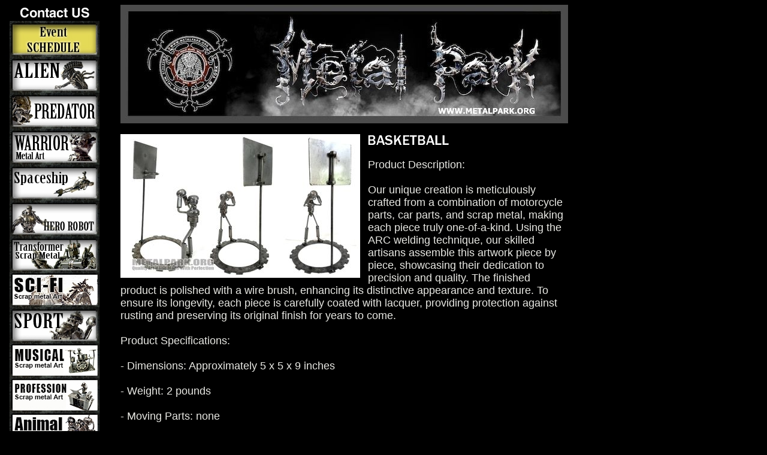

--- FILE ---
content_type: text/html
request_url: https://www.metalpark.org/basketball.html
body_size: 3350
content:
<!DOCTYPE HTML PUBLIC "-//W3C//DTD HTML 4.01 Transitional//EN">
<html><head>
<link rel="image_src" href="https://s.turbifycdn.com/aah/yhst-44363160856533/basketball-26.jpg" />
<meta property="og:image" content="https://s.turbifycdn.com/aah/yhst-44363160856533/basketball-26.jpg" />
<title>BASKETBALL</title></head><body bgcolor="#000000" background="https://s.turbifycdn.com/aah/yhst-44363160856533/alien-warrior-s-crawling-72.jpg" text="#e9e9e4" link="#c8c8c8" vlink="#cccc66"><table border="0" cellspacing="0" cellpadding="0"><tr valign="top"><td><map name=1e1e1696a316173><area shape=rect coords="14,0,153,27" href="https://www.metalpark.org/info.html"><area shape=rect coords="8,27,158,87" href="nextshow.html"><area shape=rect coords="8,87,158,147" href="alien1.html"><area shape=rect coords="8,147,158,207" href="pred1.html"><area shape=rect coords="8,207,158,267" href="warrior.html"><area shape=rect coords="8,267,158,327" href="spaceship1.html"><area shape=rect coords="8,327,158,387" href="robot2.html"><area shape=rect coords="8,387,158,447" href="robot1.html"><area shape=rect coords="8,447,158,505" href="scsc.html"><area shape=rect coords="8,505,158,565" href="sport.html"><area shape=rect coords="8,565,158,623" href="musicalother.html"><area shape=rect coords="8,623,158,681" href="prsc.html"><area shape=rect coords="8,681,158,739" href="ansc.html"><area shape=rect coords="8,739,158,797" href="insc.html"><area shape=rect coords="8,797,158,857" href="vehicle3.html"><area shape=rect coords="8,857,158,917" href="http://store.metalpark.org/oneofkind.html"><area shape=rect coords="0,917,167,944" href="index.html"><area shape=rect coords="8,944,158,1004" href="https://order.store.turbify.net/yhst-44363160856533/cgi-bin/wg-order?yhst-44363160856533"><area shape=rect coords="8,1004,158,1064" href="privacypolicy.html"><area shape=rect coords="8,1064,158,1124" href="info.html"></map><img src="https://s.turbifycdn.com/aah/yhst-44363160856533/alien-warrior-s-crawling-73.jpg" width="167" height="1124" usemap=#1e1e1696a316173 border="0" hspace="0" vspace="0" ismap /></td><td><img src="https://sep.turbifycdn.com/ca/Img/trans_1x1.gif" height="1" width="26" border="0" /></td><td><a href="index.html"><img src="https://s.turbifycdn.com/aah/yhst-44363160856533/mega-metal-12.jpg" width="747" height="198" border="0" hspace="0" vspace="0" /></a><br /><br /><table border="0" cellspacing="0" cellpadding="0" width="747"><tr valign="top"><td width="747"><a href="https://s.turbifycdn.com/aah/yhst-44363160856533/basketball-27.jpg"><img src="https://s.turbifycdn.com/aah/yhst-44363160856533/basketball-38.jpg" width="400" height="240" align="left" border="0" hspace="0" vspace="0" alt="Click to enlarge" /></a><img src="https://sep.turbifycdn.com/ca/Img/trans_1x1.gif" height="248" width="10" align="left" border="0" /><img src="https://s.turbifycdn.com/aah/yhst-44363160856533/basketball-41.jpg" width="139" height="23" border="0" hspace="0" vspace="0" alt="BASKETBALL" /><br /><br /><font size="4" face="arial">Product Description:<br /><br />Our unique creation is meticulously crafted from a combination of motorcycle parts, car parts, and scrap metal, making each piece truly one-of-a-kind. Using the ARC welding technique, our skilled artisans assemble this artwork piece by piece, showcasing their dedication to precision and quality. The finished product is polished with a wire brush, enhancing its distinctive appearance and texture. To ensure its longevity, each piece is carefully coated with lacquer, providing protection against rusting and preserving its original finish for years to come.<br /><br />Product Specifications:<br /><br />- Dimensions: Approximately 5 x 5 x 9 inches<br /><br />- Weight: 2 pounds<br /><br />- Moving Parts: none<br /><br />**Please Note.** The actual model may Differ from the image displayed. Specifications are subject to variations depending on the materials used, which include motorcycle parts and scrap metal, as each piece is meticulously handmade.<br /><br /><br clear="all" /><form method="POST" action="https://order.store.turbify.net/yhst-44363160856533/cgi-bin/wg-order?yhst-44363160856533+basketball">BAS-01<img src="https://sep.turbifycdn.com/ca/Img/trans_1x1.gif" height="1" width="10" border="0" /><img src="https://s.turbifycdn.com/aah/yhst-44363160856533/front-loader-xs-38.jpg" width="79" height="23" align="absmiddle" border="0" hspace="0" vspace="0" alt="$38.00" /><img src="https://sep.turbifycdn.com/ca/Img/trans_1x1.gif" height="1" width="10" border="0" /><br /><input type="hidden" name=".autodone" value="https://www.metalpark.org/basketball.html" /></form></font></td></tr></table><table border="0" cellspacing="0" cellpadding="0" width="747"><tr><td><font size="4" face="arial"><div style="margin-top:25px; text-align:center;">
  <a href="https://www.facebook.com/metalparkNY" target="_blank" style="margin-right:20px; text-decoration:none; font-size:16px;">
    <img src="https://upload.wikimedia.org/wikipedia/commons/5/51/Facebook_f_logo_%282019%29.svg" width="24" style="vertical-align: middle; margin-right:6px;">
    Find us on Facebook
  </a>
  <a href="https://www.instagram.com/metalparkNY" target="_blank" style="text-decoration:none; font-size:16px;">
    <img src="https://upload.wikimedia.org/wikipedia/commons/a/a5/Instagram_icon.png" width="24" style="vertical-align: middle; margin-right:6px;">
    Follow us on Instagram
  </a>
</div><br /><br /><!-- PayPal Logo -->
<div style="margin-top: 10px; text-align: center;">
  <img src="https://www.paypalobjects.com/webstatic/en_US/i/buttons/PP_logo_h_150x38.png" alt="PayPal Verified" width="120">
</div><br /><br /><div style="text-align:center; margin-top:10px;">
  <table style="margin:auto;" cellpadding="6" cellspacing="0">
    <tr>
      <td>
        <span style="font-size:16px; color:#FFD700; font-weight:bold;">
          &#128737; Secure Checkout via PayPal � SSL Encrypted
        </span>
      </td>
      <td>
        <img src="https://www.paypal.com/en_US/i/icon/verification_seal.gif" alt="PayPal Verified" style="margin-left:15px; vertical-align:middle;">
      </td>
      <td>
        <img src="https://www.paypalobjects.com/webstatic/en_US/i/buttons/cc-badges-ppmcvdam.png" alt="PayPal Accepted Cards" height="36" style="margin-left:15px; vertical-align:middle;">
      </td>
    </tr>
  </table>
</div><br /><br /><br /><br />
<p align="center"><span class="style1">MetalPark.Org &copy; 2002-2026 All Rights Reserved</span></p></font></td></tr></table></td></tr></table></body>
<script type="text/javascript">
csell_env = 'ue1';
 var storeCheckoutDomain = 'order.store.turbify.net';
</script>

<script type="text/javascript">
  function toOSTN(node){
    if(node.hasAttributes()){
      for (const attr of node.attributes) {
        node.setAttribute(attr.name,attr.value.replace(/(us-dc1-order|us-dc2-order|order)\.(store|stores)\.([a-z0-9-]+)\.(net|com)/g, storeCheckoutDomain));
      }
    }
  };
  document.addEventListener('readystatechange', event => {
  if(typeof storeCheckoutDomain != 'undefined' && storeCheckoutDomain != "order.store.turbify.net"){
    if (event.target.readyState === "interactive") {
      fromOSYN = document.getElementsByTagName('form');
        for (let i = 0; i < fromOSYN.length; i++) {
          toOSTN(fromOSYN[i]);
        }
      }
    }
  });
</script>
<script type="text/javascript">
// Begin Store Generated Code
 </script> <script type="text/javascript" src="https://s.turbifycdn.com/lq/ult/ylc_1.9.js" ></script> <script type="text/javascript" src="https://s.turbifycdn.com/ae/lib/smbiz/store/csell/beacon-a9518fc6e4.js" >
</script>
<script type="text/javascript">
// Begin Store Generated Code
 csell_page_data = {}; csell_page_rec_data = []; ts='TOK_STORE_ID';
</script>
<script type="text/javascript">
// Begin Store Generated Code
function csell_GLOBAL_INIT_TAG() { var csell_token_map = {}; csell_token_map['TOK_SPACEID'] = '2022276099'; csell_token_map['TOK_URL'] = ''; csell_token_map['TOK_STORE_ID'] = 'yhst-44363160856533'; csell_token_map['TOK_ITEM_ID_LIST'] = 'basketball'; csell_token_map['TOK_ORDER_HOST'] = 'order.store.turbify.net'; csell_token_map['TOK_BEACON_TYPE'] = 'prod'; csell_token_map['TOK_RAND_KEY'] = 't'; csell_token_map['TOK_IS_ORDERABLE'] = '1';  c = csell_page_data; var x = (typeof storeCheckoutDomain == 'string')?storeCheckoutDomain:'order.store.turbify.net'; var t = csell_token_map; c['s'] = t['TOK_SPACEID']; c['url'] = t['TOK_URL']; c['si'] = t[ts]; c['ii'] = t['TOK_ITEM_ID_LIST']; c['bt'] = t['TOK_BEACON_TYPE']; c['rnd'] = t['TOK_RAND_KEY']; c['io'] = t['TOK_IS_ORDERABLE']; YStore.addItemUrl = 'http%s://'+x+'/'+t[ts]+'/ymix/MetaController.html?eventName.addEvent&cartDS.shoppingcart_ROW0_m_orderItemVector_ROW0_m_itemId=%s&cartDS.shoppingcart_ROW0_m_orderItemVector_ROW0_m_quantity=1&ysco_key_cs_item=1&sectionId=ysco.cart&ysco_key_store_id='+t[ts]; } 
</script>
<script type="text/javascript">
// Begin Store Generated Code
function csell_REC_VIEW_TAG() {  var env = (typeof csell_env == 'string')?csell_env:'prod'; var p = csell_page_data; var a = '/sid='+p['si']+'/io='+p['io']+'/ii='+p['ii']+'/bt='+p['bt']+'-view'+'/en='+env; var r=Math.random(); YStore.CrossSellBeacon.renderBeaconWithRecData(p['url']+'/p/s='+p['s']+'/'+p['rnd']+'='+r+a); } 
</script>
<script type="text/javascript">
// Begin Store Generated Code
var csell_token_map = {}; csell_token_map['TOK_PAGE'] = 'p'; csell_token_map['TOK_CURR_SYM'] = '$'; csell_token_map['TOK_WS_URL'] = 'https://yhst-44363160856533.csell.store.turbify.net/cs/recommend?itemids=basketball&location=p'; csell_token_map['TOK_SHOW_CS_RECS'] = 'false';  var t = csell_token_map; csell_GLOBAL_INIT_TAG(); YStore.page = t['TOK_PAGE']; YStore.currencySymbol = t['TOK_CURR_SYM']; YStore.crossSellUrl = t['TOK_WS_URL']; YStore.showCSRecs = t['TOK_SHOW_CS_RECS']; </script> <script type="text/javascript" src="https://s.turbifycdn.com/ae/store/secure/recs-1.3.2.2.js" ></script> <script type="text/javascript" >
</script>
</html>
<!-- html107.prod.store.e1b.lumsb.com Sat Jan 17 05:15:19 PST 2026 -->
